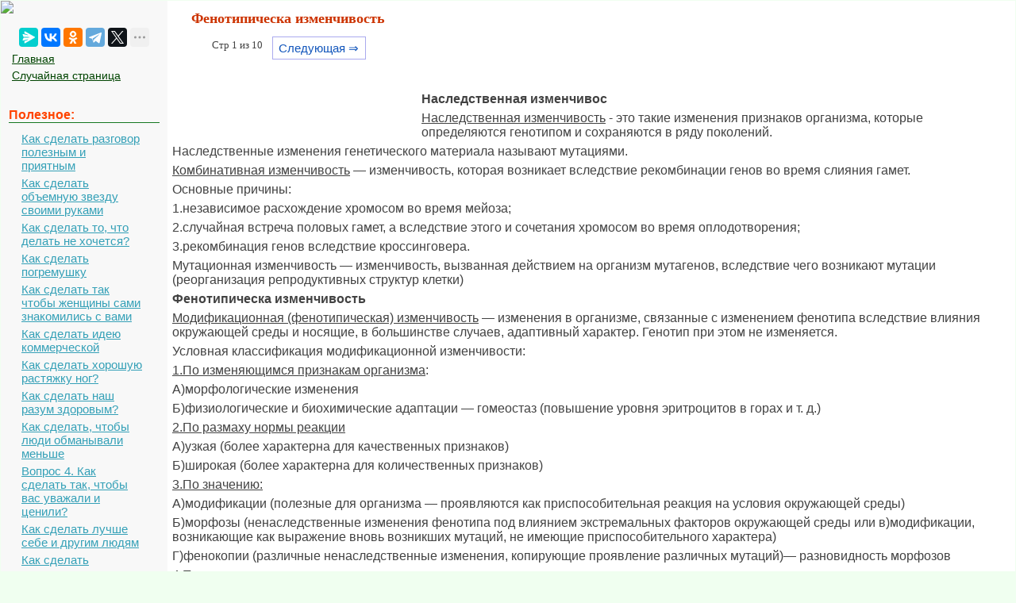

--- FILE ---
content_type: text/html; charset=cp1251
request_url: https://mydocx.ru/1-9712.html
body_size: 5790
content:

<!DOCTYPE html>
<html>
<head>
<meta http-equiv="Content-Type" content="text/html; charset=windows-1251" />
<meta name="viewport" content="width=device-width, initial-scale=1">
		<meta name="description" content="Наследственная изменчивос... Наследственная изменчивость это такие изменения признаков организма которые... Наследственные изменения генетического материала называют мутациями..."><title>Фенотипическа изменчивость</title>
<link rel="icon" href="/mydocx.ru.ico" type="image/x-icon">
<link rel="shortcut icon" href="/mydocx.ru.ico" type="image/x-icon">


<style>
body {
        font: 100% Tahoma; background: #F0FFF0; color:#424242; margin: 1px; font-size:13px;
			background-image: url(img/fon.jpg);
}
p {font-family:Verdana, Arial, sans-serif; font-size:16px; color:#424242; margin:6px; margin-right:35px;}
a {font-family:Verdana, Arial; color:#007700; font-size:15px;} 
a:hover  {
	color: #CC3300;
	text-decoration:none;
}
img {
    max-width: 100%;
    height: auto;      
}
li{font-size:14px; color:#222222; font-style:italic;}
table{margin:10px;}
td{margin:10px;}
.leftblock{ background:#F8F8F8; }
.leftc{color:#FF4400; margin: 10px; font-size:16px; border-bottom:solid 1px #157721; font-weight: bold;}
.tailtext{font-size:11px; color:#CC3300; margin-left:400px;}
.tailg{font-size:11px; color:#444;}
.viewinfo{font-size:12px; color:#999999; }
.viewinfo2{font-size:13px; color:#003366; font-weight: bold;}
.tableindex{margin: 0px;}
.yes{font-size:14px; color:#009900; font-weight: bold;}
.no{font-size:14px; color:#FF0000; font-weight: bold;}
.viewcat{font-size:12px; color:#777777; font-weight: bold;}
.goodcat{font-size:12px; color:#009900; font-weight: bold;}
.badcat{font-size:12px; color:#FF0000; font-weight: bold;}
.red{color:#FF0000; font-weight: bold;}
.green{color:#007F00; font-weight: bold;}
.page{text-align:center;}
a.lefts{font-family:Tahoma, Verdana, Arial; color:#004400; font-size:14px; margin:3px;padding: 1px 1px 1px 5px;width: 90%;display: block;}
a.lefts:hover  {
	color: #CC3300;
	text-decoration:none;
}
a.al {margin:3px;padding: 1px 1px 1px 17px;width: 90%;display: block;color: #34A0B7;background: url(img/aleft1.png) no-repeat 1px 1px;
font: 15px Verdana, Arial, Helvetica, sans-serif; 
}

a.al:hover,
a.al:active,
a.al:focus {margin:3px;padding: 1px 1px 1px 17px; color: #34A0B7;background: url(img/aleft2.png) no-repeat 1px 1px #FFF; text-decoration: none;}
a.al#active_menu {margin:3px;padding: 1px 1px 1px 17px; color: #34A0B7;background: url(img/aleft2.png) no-repeat 1px 1px #FFF;}

h1{color:#CC3300; margin-left: 30px; font-size:18px;}
h2{color:#005500; margin-left: 20px; font-size:16px; border-bottom:solid 1px #B99400; }
h3{color:#005500; margin-left: 20px; font-size:16px; border-bottom:solid 1px #B99400;}
h4,h5,h6{color:#005500; margin-left: 20px; font-size:16px; border-bottom:solid 1px #B99400;}

.centerfon{ background: #FFFFFF; }
.redlink{ color:#FF0000; font-weight: bold;}
.redpravo{ color:#FF0000; font-weight: bold; font-size:12px;}



.pagelink {  margin-left: 50px; font-size:9.5pt; }
        
.pagelink a {
    text-decoration: none;
	background:#fff;
	border: solid 1px #AAE;
	color: #15B;
	text-align:center;
}

.pagelink a, .pagelink span {
    display: block;
    float: left;
    padding: 0.3em 0.5em;
    margin-right: 5px;
	margin-bottom: 5px;
	min-width:1em;
	text-align:center;
}

.pagelink .current {
    color: #F00;
	font-weight:bold;
}
</style>


  <!-- Yandex.RTB -->
<script>window.yaContextCb=window.yaContextCb||[]</script>


</head>

<body>


<table width="100%" border="0" cellpadding="0" cellspacing="0" class="tableindex">
  <tr>
    <td width="210" valign="top" class="leftblock">
	<a href="/"><img src="/img/logo.jpg" align="top"></a>
	
	<br><br>
	<center>
	<script src="https://yastatic.net/share2/share.js"></script>
<div class="ya-share2" data-curtain data-limit="5" data-services="messenger,vkontakte,odnoklassniki,telegram,twitter,moimir,lj"></div>
	</center>
	
	<p>
	<a href="/" class='lefts'>Главная</a>
	<a href="/random.php" class='lefts'>Случайная страница</a></p>

<br>
	
<p class="leftc">Полезное:</p>
<p>
<a href='/9-42274.html' class='al'>Как сделать разговор полезным и приятным</a>
<a href='/2-77049.html' class='al'>Как сделать объемную звезду своими руками</a>
<a href='/11-5352.html' class='al'>Как сделать то, что делать не хочется?</a>
<a href='/4-103125.html' class='al'>Как сделать погремушку</a>
<a href='/8-126250.html' class='al'>Как сделать так чтобы женщины сами знакомились с вами</a>
<a href='/6-61151.html' class='al'>Как сделать идею коммерческой</a>
<a href='/4-28529.html' class='al'>Как сделать хорошую растяжку ног?</a>
<a href='/6-121253.html' class='al'>Как сделать наш разум здоровым?</a>
<a href='/6-5510.html' class='al'>Как сделать, чтобы люди обманывали меньше</a>
<a href='/1-11416.html' class='al'>Вопрос 4. Как сделать так, чтобы вас уважали и ценили?</a>
<a href='/1-5104.html' class='al'>Как сделать лучше себе и другим людям</a>
<a href='/11-31691.html' class='al'>Как сделать свидание интересным?</a>

<br>
<center>
	<a href="https://a24help.ru/?rid=d8f7c4eb300791b6&edugram_request_id=6043e21c01b285.89540278&promo=1&clck=1" rel="nofollow" target="_blank" class="lmenu"><img src="/img/200-1.png"></a>
	</center>
<br>
<p class="leftc">Категории:</p>
<p>
<a href='/6/' class='al'>Архитектура</a><a href='/3/' class='al'>Астрономия</a><a href='/1/' class='al'>Биология</a><a href='/2/' class='al'>География</a><a href='/4/' class='al'>Геология</a><a href='/5/' class='al'>Информатика</a><a href='/7/' class='al'>Искусство</a><a href='/8/' class='al'>История</a><a href='/9/' class='al'>Кулинария</a><a href='/10/' class='al'>Культура</a><a href='/12/' class='al'>Маркетинг</a><a href='/13/' class='al'>Математика</a><a href='/14/' class='al'>Медицина</a><a href='/11/' class='al'>Менеджмент</a><a href='/16/' class='al'>Охрана труда</a><a href='/17/' class='al'>Право</a><a href='/18/' class='al'>Производство</a><a href='/19/' class='al'>Психология</a><a href='/20/' class='al'>Религия</a><a href='/21/' class='al'>Социология</a><a href='/22/' class='al'>Спорт</a><a href='/15/' class='al'>Техника</a><a href='/23/' class='al'>Физика</a><a href='/24/' class='al'>Философия</a><a href='/26/' class='al'>Химия</a><a href='/27/' class='al'>Экология</a><a href='/25/' class='al'>Экономика</a><a href='/28/' class='al'>Электроника</a>

<br>
<center>
	<a href="https://a24help.ru/?rid=d8f7c4eb300791b6&edugram_request_id=6043e21c01b285.89540278&promo=1&clck=1" rel="nofollow" target="_blank" class="lmenu"><img src="/img/200-1.png"></a>
	</center>
	
	<script class='__lxGc__' type='text/javascript'>
((__lxGc__=window.__lxGc__||{'s':{},'b':0})['s']['_228269']=__lxGc__['s']['_228269']||{'b':{}})['b']['_696623']={'i':__lxGc__.b++};
</script>
	</p>
	


	<br><br><br><br><br>
	</td>
    <td valign="top" class="centerfon">



	
 <h1>Фенотипическа изменчивость</h1>
 

<div class="pagelink" ><span class="currentmob">Стр 1 из 10</span><a href="/1-9713.html" class="next_linkmob" >Следующая &rArr;</a></div><br><br><br><br><table width="300" border="0" align="left" cellpadding="10" cellspacing="10"><tr><td>
</td><td valign = "top">

<center>

<!-- Yandex.RTB R-A-2391369-17 -->
<div id="yandex_rtb_R-A-2391369-17"></div>
<script>
window.yaContextCb.push(() => {
    Ya.Context.AdvManager.render({
        "blockId": "R-A-2391369-17",
        "renderTo": "yandex_rtb_R-A-2391369-17"
    })
})
</script>


</center>

</td>
</tr>
</table>
<p><strong>Наследственная изменчивос</strong></p>
					<p><u>Наследственная изменчивость</u> - это такие изменения признаков организма, которые определяются генотипом и сохраняются в ряду поколений.</p>
 <p>Наследственные изменения генетического материала называют мутациями.</p>
 <p><u>Комбинативная изменчивость</u> — изменчивость, которая возникает вследствие рекомбинации генов во время слияния гамет.</p>
 <p>Основные причины:</p>
 <p>1.независимое расхождение хромосом во время мейоза;</p>
 <p>2.случайная встреча половых гамет, а вследствие этого и сочетания хромосом во время оплодотворения;</p>
 <p>3.рекомбинация генов вследствие кроссинговера.</p>
 <p>Мутационная изменчивость — изменчивость, вызванная действием на организм мутагенов, вследствие чего возникают мутации (реорганизация репродуктивных структур клетки)</p>
							<p><strong>Фенотипическа изменчивость</strong></p>
							<p><u>Модификационная (фенотипическая) изменчивость</u> — изменения в организме, связанные с изменением фенотипа вследствие влияния окружающей среды и носящие, в большинстве случаев, адаптивный характер. Генотип при этом не изменяется.</p>
 <p>Условная классификация модификационной изменчивости:</p>
 <p><u>1.По изменяющимся признакам организма</u>:</p>
 <p>А)морфологические изменения</p>
 <p>Б)физиологические и биохимические адаптации — гомеостаз (повышение уровня эритроцитов в горах и т. д.)</p>
 <p><u>2.По размаху нормы реакции</u></p>
 <p>А)узкая (более характерна для качественных признаков)</p>
 <p>Б)широкая (более характерна для количественных признаков)</p>
 <p><u>3.По значению:</u></p>
 <p>А)модификации (полезные для организма — проявляются как приспособительная реакция на условия окружающей среды)</p>
 <p>Б)морфозы (ненаследственные изменения фенотипа под влиянием экстремальных факторов окружающей среды или в)модификации, возникающие как выражение вновь возникших мутаций, не имеющие приспособительного характера)</p>
 <p>Г)фенокопии (различные ненаследственные изменения, копирующие проявление различных мутаций)— разновидность морфозов</p>
 <p><u>4.По длительности:</u></p>
 <p>А)есть лишь у особи или группы особей, которые подверглись влиянию окружающей среды (не наследуются)</p>
 <p>Б)длительные модификации — сохраняются на два-три поколения.</p><center>
<!-- Yandex.RTB R-A-2391369-12 -->
<div id="yandex_rtb_R-A-2391369-12"></div>
<script>
window.yaContextCb.push(() => {
    Ya.Context.AdvManager.render({
        "blockId": "R-A-2391369-12",
        "renderTo": "yandex_rtb_R-A-2391369-12"
    })
})
</script>
 </center>
 <p><u>Характеристика модификационной изменчивости:</u></p>
 <p>А)обратимость — изменения исчезают при смене специфических условий окружающей среды, спровоцировавших их</p>
 <p>групповой характер</p>
 <p>б)изменения в фенотипе не наследуются, наследуется норма реакции генотипа</p>
 <p>в)статистическая закономерность вариационных рядов</p>
 <p>г)затрагивает фенотип, при этом не затрагивая сам генотип.</p>
 <p><u>Примеры модификационной изменчивости</u></p>
 <p><u>У человека:</u></p>
 <p>А)увеличение уровня эритроцитов при подъеме в горы</p>
 <p>Б)увеличение пигментации кожи при интенсивном воздействии ультрафиолетовых лучей</p>
 <p>В)развитие костно-мышечной системы в результате тренировок</p>
 <p>Г)шрамы (пример морфоза)</p>
 <p><u>У насекомых и других животных</u></p>
 <p>А)изменение окраски у колорадского жука вследствие длительного влияния на их куколки высоких или низких температур</p>
 <p>Б)смена окраски шерсти у некоторых млекопитающих при изменении погодных условий (например, у зайца)</p>
 <p>В)различная окраска бабочек-нимфалид (например, Araschnia levana), развивавшихся при разной температуре</p>
 <p><u>У растений:</u></p>
 <p>А)различное строение подводных и надводных листьев у водяного лютика, стрелолиста и др.</p>
 <p>Б)развитие низкорослых форм из семян равнинных растений, выращенных в горах</p>
 <p><u>У бактерий</u></p>
 <p>А)работа генов лактозного оперона кишечной палочки (при отсутствии глюкозы и при присутствии лактозы они синтезируют ферменты для переработки этого углевода)</p><center>

<!-- Yandex.RTB R-A-2391369-18 -->
<div id="yandex_rtb_R-A-2391369-18"></div>
<script>
window.yaContextCb.push(() => {
    Ya.Context.AdvManager.render({
        "blockId": "R-A-2391369-18",
        "renderTo": "yandex_rtb_R-A-2391369-18"
    })
})
</script>

</center><br><div class="pagelink" ><span class="current">1</span><a href="/1-9713.html">2</a><a href="/1-9714.html">3</a><a href="/1-9715.html">4</a><a href="/1-9716.html">5</a><a href="/1-9717.html">6</a><a href="/1-9718.html">7</a><a href="/1-9719.html">8</a><a href="/1-9720.html">9</a><a href="/1-9721.html">10</a><a href="/1-9713.html" class="next_link" >Следующая &rArr;</a></div><br><br><br><br><br><p class='viewinfo'>Date: <span class='viewinfo2'>2015-04-23</span>; view: <span class='viewinfo2'>795</span>; <a href='/call.php' class='redpravo'>Нарушение авторских прав</a></p><table width="580" border="0" align="center" cellpadding="0" cellspacing="0"><tr><td width="280"><span class="share">Понравилась страница? Лайкни для друзей:</span></td>
    <td width="300"><div class="yashare-auto-init b-share_theme_counter" data-yashareL10n="ru" data-yashareQuickServices="vkontakte,odnoklassniki,twitter,facebook,gplus"
data-yashareTheme="counter"></div></td>
  </tr>
</table>


 <script>
  (function() {
    var cx = '016207416598193863799:fiyacp2elr8';
    var gcse = document.createElement('script');
    gcse.type = 'text/javascript';
    gcse.async = true;
    gcse.src = 'https://cse.google.com/cse.js?cx=' + cx;
    var s = document.getElementsByTagName('script')[0];
    s.parentNode.insertBefore(gcse, s);
  })();
</script>
<gcse:search></gcse:search>



<br><br>

</td>
  </tr>
</table>

<center><span class="tailg">mydocx.ru - 2015-2026 year. (0.195 sec.) Все материалы представленные на сайте исключительно с целью ознакомления читателями и не преследуют коммерческих целей или нарушение авторских прав - <a href="/call.php" class="tailg">Пожаловаться на публикацию</a></span>
</center>
<!--LiveInternet counter--><script type="text/javascript"><!--
new Image().src = "//counter.yadro.ru/hit?r"+
escape(document.referrer)+((typeof(screen)=="undefined")?"":
";s"+screen.width+"*"+screen.height+"*"+(screen.colorDepth?
screen.colorDepth:screen.pixelDepth))+";u"+escape(document.URL)+
";"+Math.random();//--></script><!--/LiveInternet-->

<!-- Yandex.Metrika counter -->
<script type="text/javascript" >
   (function(m,e,t,r,i,k,a){m[i]=m[i]||function(){(m[i].a=m[i].a||[]).push(arguments)};
   m[i].l=1*new Date();
   for (var j = 0; j < document.scripts.length; j++) {if (document.scripts[j].src === r) { return; }}
   k=e.createElement(t),a=e.getElementsByTagName(t)[0],k.async=1,k.src=r,a.parentNode.insertBefore(k,a)})
   (window, document, "script", "https://mc.yandex.ru/metrika/tag.js", "ym");

   ym(91065370, "init", {
        clickmap:true,
        trackLinks:true,
        accurateTrackBounce:true
   });
</script>
<noscript><div><img src="https://mc.yandex.ru/watch/91065370" style="position:absolute; left:-9999px;" alt="" /></div></noscript>
<!-- /Yandex.Metrika counter -->

<br><br><br><br><br><br><br><br><br><br><br><br><br><br><br><br><br><br><br><br>









			<script src="https://yandex.ru/ads/system/context.js" async></script>

<script defer src="https://eduforms.org/partnersforms/widget/?component=copyPaste&subComponent=2&ref=96efe5b94400ecf1"></script>


</body>
</html>